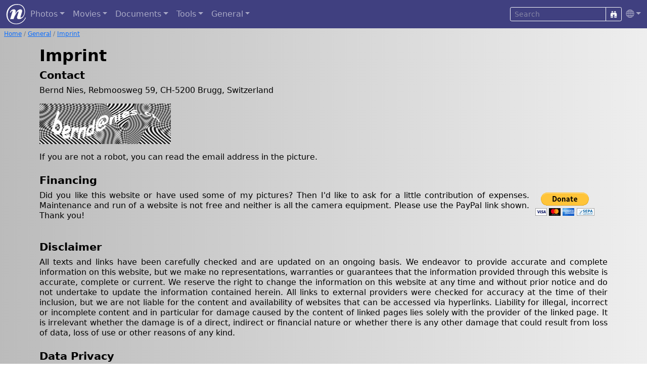

--- FILE ---
content_type: text/html; charset=UTF-8
request_url: https://nies.ch/me/index.en.php
body_size: 3936
content:
<!DOCTYPE html>
<html lang="en">
<head>
  <title>Imprint / General | Nies.ch</title>
  <meta charset="UTF-8">
  <meta name="p:domain_verify" content="70e57a0dea51e078daacdb33ee23ada9">
  <meta name="Author" content="Bernd Nies">
  <meta name="viewport" content="width=device-width, initial-scale=1, shrink-to-fit=no">
  <meta property="og:type" content="website">
  <meta property="og:url" content="https://nies.ch/me/index.en.php">
  <meta property="og:title" content="Imprint / General | Nies.ch">
  <meta property="og:image" content="https://nies.ch/pic/nies_ch_logo_bg_400.png">
  <meta property="og:locale" content="en_US">
  <link rel="apple-touch-icon" href="/apple-touch-icon.png">
  <link rel="icon" type="image/png" sizes="32x32" href="/favicon-32x32.png">
  <link rel="icon" type="image/png" sizes="16x16" href="/favicon-16x16.png">
  <link rel="manifest" href="/site.webmanifest">
  <link rel="mask-icon" href="/safari-pinned-tab.svg" color="#5bbad5">
  <link rel="alternate" hreflang="de" href="https://nies.ch/me/index.de.php"> 
  <link rel="alternate" hreflang="en" href="https://nies.ch/me/index.en.php">
  <link rel="stylesheet" href="/lib/npm/sass/bootstrap.min.css">
  <link rel="stylesheet" href="/lib/npm/node_modules/bootstrap-icons/font/bootstrap-icons.css">
  <link rel="stylesheet" href="/lib/npm/node_modules/@fancyapps/ui/dist/fancybox/fancybox.css">
  <link rel="stylesheet" href="/lib/styles_v22.css" type="text/css">
  <script src="/lib/npm/node_modules/jquery/dist/jquery.min.js"></script>
</head>
<body style="background-image: linear-gradient(to right, #bbbbbb, #eeeeee);">


<nav class="navbar navbar-expand-md navbar-dark" style="background-color: #404080;"> 
  <div class="container-fluid">
    <a class="navbar-brand m-0 p-0" href="/index.en.php"><img src="/pic/n_logo_weiss.svg" alt="nies.ch" width="40" height="40"></a>
    <button class="navbar-toggler" type="button" data-bs-toggle="collapse" data-bs-target="#navbarContent"><i class="bi bi-list"></i></button>
    <div class="collapse navbar-collapse" id="navbarContent">
      <ul class="navbar-nav me-auto">
        <li class="nav-item dropdown">
          <a class="nav-link dropdown-toggle" href="#" role="button" data-bs-toggle="dropdown">Photos</a>
          <ul class="dropdown-menu dropdown-menu-dark rounded mb-3 p-2" style="background-color: #404080;">
            <li><a class="dropdown-item" href="/gal/world/index.en.php">World</a></li>
            <li><a class="dropdown-item" href="/gal/switzerland/index.en.php">Switzerland</a></li>
            <li><a class="dropdown-item" href="/gal/aerial/index.en.php">Aerial Pictures</a></li>
            <li><a class="dropdown-item" href="/gal/events/index.en.php">Events</a></li>
            <li><a class="dropdown-item" href="/gal/sky/index.en.php">Sky</a></li>
            <li><a class="dropdown-item" href="/gal/diving/freshwater.en.php">Freshwater Diving</a></li>
            <li><a class="dropdown-item" href="/gal/diving/saltwater.en.php">Saltwater Diving</a></li>
            <li><a class="dropdown-item" href="/gal/misc/index.en.php">Miscellaneous</a></li>
          </ul>
        </li>

        <li class="nav-item dropdown">
          <a class="nav-link dropdown-toggle" href="#" role="button" data-bs-toggle="dropdown">Movies</a>
          <ul class="dropdown-menu dropdown-menu-dark rounded mb-3 p-2" style="background-color: #404080;">
            <li><a class="dropdown-item" href="/movies/starlapse.en.php">Stars Timelapses</a></li>
            <li><a class="dropdown-item" href="/movies/diving.en.php">Diving Videos</a></li>
          </ul>
        </li>

        <li class="nav-item dropdown">
          <a class="nav-link dropdown-toggle" href="#" role="button" data-bs-toggle="dropdown">Documents</a>
          <ul class="dropdown-menu dropdown-menu-dark rounded mb-3 p-2" style="background-color: #404080;">
            <li><a class="dropdown-item" target="_blank" href="https://www.deepskycorner.ch/index.en.php">Deep-Sky Corner</a></li>
            <li><a class="dropdown-item" href="/doc/astro.en.php">Astronomy</a></li>
            <li><a class="dropdown-item" href="/doc/it.en.php">Computer</a></li>
            <li><a class="dropdown-item" href="/doc/tauchen.en.php">Diving</a></li>
            <li><a class="dropdown-item" href="/doc/foto.en.php">Photography</a></li>
            <li><a class="dropdown-item" href="/doc/index.en.php">Various</a></li>
          </ul>
        </li>

        <li class="nav-item dropdown">
          <a class="nav-link dropdown-toggle" href="#" role="button" data-bs-toggle="dropdown">Tools</a>
          <ul class="dropdown-menu dropdown-menu-dark rounded mb-3 p-2" style="background-color: #404080;">
            <li><a class="dropdown-item" href="/tools/browser.en.php">Browser Information</a></li>
            <li><a class="dropdown-item" href="/tools/entities.en.php">HTML Unicode Characters</a></li>
            <li><a class="dropdown-item" href="/tools/password.en.php">Password Generator</a></li>
            <li><a class="dropdown-item" href="/tools/lotto.en.php">Lottery Random Nummer Generator</a></li>
          </ul>
        </li>

        <li class="nav-item dropdown">
          <a class="nav-link dropdown-toggle" href="#" role="button" data-bs-toggle="dropdown">General</a>
          <ul class="dropdown-menu dropdown-menu-dark rounded mb-3 p-2" style="background-color: #404080;">
            <li><a class="dropdown-item" href="/lastmod.en.php">New</a></li>
            <li><a class="dropdown-item" href="/references.en.php">References</a></li>
            <li><a class="dropdown-item" href="/links.en.php">Links</a></li>
            <li><a class="dropdown-item" href="/sitemap.en.php">Sitemap</a></li>
            <li><a class="dropdown-item" href="/me/index.en.php">Imprint</a></li>
          </ul>
        </li>
      </ul>
      
      <form class="form-inline" accept-charset="UTF-8" action="/search.en.php">
        <input type="hidden" name="cx" value="002078780967060801545:ehmbsorvrx4">
        <input type="hidden" name="cof" value="FORID:9">
        <input type="hidden" name="ie" value="UTF-8">
        <input type="hidden" name="sa" value="Search">
        <div class="input-group input-group-sm">
          <input class="form-control btn-outline-light text-white bg-transparent" type="text" name="q" placeholder="Search">
          <button class="btn btn-outline-light" type="submit"><i class="bi bi-binoculars-fill"></i></button>
        </div>
      </form>
      <ul class="navbar-nav">
        <li class="nav-item dropdown">
          <a class="nav-link dropdown-toggle pe-0" href="#" id="langDropdown" role="button" data-bs-toggle="dropdown"><i class="bi bi-globe"></i></a>
          <ul class="dropdown-menu dropdown-menu-dark dropdown-menu-end rounded mb-3 p-2" style="background-color: #404080;">
            <li><a class="dropdown-item " href="/me/index.de.php"><i class="flag-icon flag-icon-de"></i> German</a></li>
<li><a class="dropdown-item active" href="/me/index.en.php"><i class="flag-icon flag-icon-gb"></i> English</a></li>
          </ul>
        </li>
      </ul>
    </div>
  </div>
</nav>

<nav class="my-1 mx-2" style="font-size: 75%;" aria-label="breadcrumb">
<ol class="breadcrumb" style="background-color: transparent;"><li class="breadcrumb-item"><a href="/index.php">Home</a></li>
<li class="breadcrumb-item"><a href="/3">General</a></li>
<li class="breadcrumb-item"><a href="/me/index.en.php">Imprint</a></li></ol>
</nav>



<main class="container-md content mt-3 px-2">
<article>
<h1>Imprint</h1>

<section class="clearfix mb-4">
<h2>Contact</h2>

<p>Bernd Nies, Rebmoosweg 59, CH-5200 Brugg, Switzerland</p>
<p><img src="/pic/e.jpg" width="260" height="80" alt=""></p>
<p>If you are not a robot, you can read the email address in the picture.</p>
</section>



<section class="clearfix mb-4">
<h2>Financing</h2>

<div class="float-end ms-2 mt-1" style="width: 147px">
<form action="https://www.paypal.com/donate" method="post" target="_top">
<input type="hidden" name="hosted_button_id" value="4253Z4333P58N" />
<input type="image" src="https://www.paypal.com/en_US/CH/i/btn/btn_donateCC_LG.gif" border="0" name="submit" title="PayPal - The safer, easier way to pay online!" alt="Donate with PayPal button" />
<img alt="" border="0" src="https://www.paypal.com/en_CH/i/scr/pixel.gif" width="1" height="1" />
</form>
</div>

<p>Did you like this website or have used some of my pictures? Then I'd like to ask for a little contribution of expenses. Maintenance and run of a website is not free and neither is all the camera equipment. Please use the PayPal link shown. Thank you!</p>

</section>



<section class="mb-4">
<h2>Disclaimer</h2>

<p>All texts and links have been carefully checked and are updated on an ongoing basis. We endeavor to provide accurate and complete information on this website, but we make no representations, warranties or guarantees that the information provided through this website is accurate, complete or current. We reserve the right to change the information on this website at any time and without prior notice and do not undertake to update the information contained herein. All links to external providers were checked for accuracy at the time of their inclusion, but we are not liable for the content and availability of websites that can be accessed via hyperlinks. Liability for illegal, incorrect or incomplete content and in particular for damage caused by the content of linked pages lies solely with the provider of the linked page. It is irrelevant whether the damage is of a direct, indirect or financial nature or whether there is any other damage that could result from loss of data, loss of use or other reasons of any kind.</p>
</section>



<section class="mb-4">
<h2>Data Privacy</h2>

<p>We cannot accept any liability for the security of data transmission on the Internet; in particular, there is a risk of access by third parties when data is transmitted by e-mail. The use of the contact data published in the legal notice by third parties for advertising purposes is hereby expressly prohibited. The operator expressly reserves the right to take legal action in the event of unsolicited advertising or information material being sent. Should individual provisions or formulations of this disclaimer be or become invalid, this shall not affect the content or validity of the remaining provisions.</p>
</section>



</article>

<script>
  var birth = new Date("April 22, 1973 09:51");
  setInterval( function() 
  { var now = new Date();
    var age = ((now - birth)/1e12).toFixed(9);
    $("#seconds").html(age + "&middot;10<sup>9</sup> s");
  }, 1000);
</script>

</main>

<footer class="footer">
<hr>
<div class="avbottom text-center dropup">
<a href="/lastmod.en.php">New</a>
| <a href="/sitemap.en.php">Sitemap</a>
| <a href="/links.en.php">Links</a>
| <a href="/search.en.php">Search</a>
| <a href="/me/index.en.php">Imprint</a>
| <button type="button" class="m-0 p-0 btn btn-link dropdown-toggle" data-bs-toggle="dropdown" aria-expanded="false">
<i class="bi bi-globe"></i></button>
<ul class="dropdown-menu dropdown-menu-end rounded">
<li><a class="dropdown-item " href="/me/index.de.php"><i class="flag-icon flag-icon-de"></i> German</a></li>
<li><a class="dropdown-item active" href="/me/index.en.php"><i class="flag-icon flag-icon-gb"></i> English</a></li>
</ul>
</div>
<hr>

<p class="disclaimer"><a rel="license" target="_blank" href="//creativecommons.org/licenses/by/4.0/"><img alt="Creative Commons License" style="border-width:0" src="/pic/creativecommons-80x15.png" width="80" height="15"></a> Except where otherwise noted, content on this site is licensed under a <a rel="license" target="_blank" href="//creativecommons.org/licenses/by/4.0/">Creative Commons Attribution 4.0 International License</a>.</p>
</footer>

<script src="/lib/npm/node_modules/bootstrap/dist/js/bootstrap.bundle.min.js"></script>
<script src="/lib/npm/node_modules/@fancyapps/ui/dist/fancybox/fancybox.umd.js"></script>

<script>
    Fancybox.bind("[data-fancybox]", {
        // Your custom options
    });
    
    Fancybox.bind('[data-fancybox="fig"]', {
        animated: false,
        showClass: "f-scaleIn",
        hideClass: "f-scaleOut",
        Thumbs: false,
        Toolbar: {
            display: {
                left: ["infobar"],
                middle: ["zoomIn","zoomOut","toggle1to1","rotateCCW","rotateCW","flipX","flipY"],
                right: ["slideshow", "thumbs", "close"],
            },
        },
        caption: function (fancybox, slide) {        
            const figcaption = slide.triggerEl.closest("figure")?.querySelector("figcaption");
            return figcaption ? figcaption.innerHTML : slide.caption || "";
        },
    });
    
    // Popovers
    var popoverTriggerList = [].slice.call(document.querySelectorAll('[data-bs-toggle="popover"]'));
    var popoverList = popoverTriggerList.map(function (popoverTriggerEl) {
        return new bootstrap.Popover(popoverTriggerEl, {
            html:true,
            trigger: 'hover focus',
            placement: 'auto',
            delay: { "show": 100, "hide": 1000 }
        })
    });
</script>
</body>
</html>


--- FILE ---
content_type: text/css
request_url: https://nies.ch/lib/styles_v22.css
body_size: 2535
content:
@charset "UTF-8";
/*****************************************************************************/
/* http://www.nies.ch/lib/styles.css                                         */
/*****************************************************************************/

body {
  hyphens: auto;
  -moz-hyphens: auto;
  -epub-hyphens: none;
  -o-hyphens: auto;
  -webkit-hyphens: auto;
  -ms-hyphens: auto;    
}


/*****************************************************************************/
/* Page Footer                                                               */
/*****************************************************************************/

.footer {
  max-width: 740px;
  margin: 0 auto 0 auto;
  padding: 5px;
  clear: both;
  font-size: 10pt;
  text-align: center;
}

.footer hr {
  height: 0;
  width: 100%;
  border-top: 0;
  border-left: 0;
  border-right: 0;
  border-bottom: 1px solid #808080;
  margin: 5px 0 5px 0;
  padding: 0;
}

.footer a:hover {
  text-decoration: underline;
}

.footer .bottomMenu {
  list-style: none;
  display: inline;
  padding: 0;
}

.footer .bottomMenu li {
  display: inline;
  padding: 0;
}

.footer .bottomMenu li:not(:first-child):before {
  content: ' | ';
}

.footer .bottomMenu .active, .langsel .active {
  font-weight: bold;
  color: #000000;
  text-decoration: underline;
}

.footer .bottomMenu .disabled, .langsel .disabled {
  color: #aaaaaa;
}

.footer .disclaimer,
.footer .disclaimer a {
  font-size: 8pt;
  color: #aaaaaa;
  text-align: justify;
}




/*****************************************************************************/
/* Page Content                                                              */
/*****************************************************************************/

.content p {
  text-align: justify;
}

.content figcaption {
  font-size: 75%;
  text-align: left;
}

table caption {
  padding-top: 0.1rem;
  padding-bottom: 0.5rem;
  font-size: 75%;
  color: #000000;
}

.code {
  background: #eeeeee;
  color: #000000;
  border: none;
  padding: 0.5em;
}

.content ul {
  overflow: auto;
}



/*****************************************************************************/
/* Gallery Album List                                                        */
/*****************************************************************************/

.albums {
    display: grid; 
    grid-template-columns: repeat(auto-fill, minmax(150px, 1fr));
    grid-gap: 0.25rem; 
    justify-content: left;
}

.albums .cover {
  background-position: center;
  background-size: cover;
  border: none;
  color: #000000;
  display: block; 
  height: 100%;
  left: 0;
  margin: 0;
  overflow: hidden;
  padding: 0;
  position: relative;
  text-align: center;
  text-decoration: none;
  top: 0; 
  width: 100%;
}

.cover:after {
  content: "";
  display: block;
  padding-bottom: 100%;
}

.albums .cover:hover {
  color: #606060;
} 

.albums .cover .title {
  display: block;
  font-size: 100%;
  font-weight: bold;
  height: auto;
  left: 0;
  margin: 0;
  padding: 0.5rem;
  position: absolute;
  top: 0; 
  width: 100%;
  text-shadow: -2px 0 5px #ffffff, 0 2px 5px #ffffff, 2px 0 5px #ffffff, 0 -2px 5px #ffffff;
}

.albums .cover .date,
.albums .cover .num { 
  bottom: 0; 
  display: block;
  font-size: 75%;
  font-weight: bold;
  height: auto;
  left: 0;
  margin: 0;
  padding: 0.5rem;
  position: absolute;
  width: 100%;
  text-shadow: -2px 0 3px #ffffff, 0 2px 3px #ffffff, 2px 0 3px #ffffff, 0 -2px 3px #ffffff;
}



/*****************************************************************************/
/* Video Gallery                                                             */
/*****************************************************************************/

.vidgrid {
    display: grid; 
    grid-template-columns: repeat(auto-fill, minmax(400px, 1fr)); 
    grid-gap: 0.5rem; 
    justify-content: left;
}

@media all and (max-width: 999px) {
    .vidgrid {
        grid-template-columns: repeat(auto-fill, minmax(300px, 1fr));
    }
}



/*****************************************************************************/
/* Grid Style                                                                */
/*****************************************************************************/

.gal_grid {   
    display: grid;
    grid-template-columns: repeat(auto-fill, minmax(250px, 1fr));
    grid-gap: 0.5rem;
}

.gal_grid .item {
    max-width: 100%;
    margin: 0;
    padding: 0;
    break-inside: avoid-column;
}
.gal_grid .item img {
    width: 100%;
    height: auto;
    object-fit: cover;
    aspect-ratio: 1;
}

.gal_grid .item figcaption {
    margin-bottom: 0.25rem
}



/*****************************************************************************/
/* Fake Masonry Grid Style                                                   */
/*****************************************************************************/

.gal_columns {   
    column-width: 250px;
    column-gap: 0.5em;
}

.gal_columns .item {
    max-width: 100%;
    margin: 0;
    padding: 0;
    break-inside: avoid-column;
}
.gal_columns .item img {
    width: 100%;
    height: auto;
    object-fit: cover;
    aspect-ratio: auto;
}

.gal_columns .item figcaption {
    margin-bottom: 0.25rem
}



/*****************************************************************************/
/* Gallery Figures Overview Page                                             */
/*****************************************************************************/

.gal_flexbox {
    display: flex;
    flex-flow: row wrap;
    justify-content: flex-start;
    align-content: flex-start;
    gap: 2px;
}
.gal_flexbox .item {
    display: block;
    height: 6rem;
    margin: 0;
    padding: 0;
    flex: 1 1 auto;
}

.gal_flexbox .last-item {
    margin: 0;
    padding: 0;
    flex-grow: 1000;
}

.gal_flexbox img {
    width: 100%;
    height: 100%;
    object-fit: cover;
    object-position: center center;
}
.gal_flexbox figcaption {
    display: none;
}

.figlink {
    color: inherit; 
    font-weight: bold; 
    text-decoration: none;
}

.figlink:hover {
    text-decoration: underline;
    color: inherit; 
}


@media (min-width: 576px) {
    .gal_flexbox .item { height: 7rem; }
}

@media (min-width: 768px) {
    .gal_flexbox .item { height: 8rem; }
}

@media (min-width: 992px) {
    .gal_flexbox .item { height: 9rem; }
}



/*****************************************************************************/
/* Slide Show Page                                                           */
/*****************************************************************************/

.slide {
  margin: 1em auto 1em auto; 
  position: relative;
}

.slide .frame {
  border: none;
  margin: 0 auto 0 auto;
  padding: 0;
  position: relative;
  top: 0;
  left: 0;
}

.slide .frame .photo {
  margin: 0;
  padding: 0;
  border: 1px solid black;
  vertical-align: bottom;
  width: 100%; 
  height: auto;
}

.slide .frame a {
  border: none;
}

.slide h4 {
  font-size: 100%;
  border: none;
  font-weight: bold;
  margin: 0.5em 0 0 0;
}

.slide p { 
  text-align: justify;
  margin: 0 0 1em 0;
}


#buttonClose,
#buttonPrev,
#buttonNext {
  border: none;
  color: #cccccc;
  font-size: 40px;
  height: 40px;
  width: 40px;
  line-height: 40px;
  opacity: 0.5;
  padding: 0;
  text-align: center;
  text-decoration: none;
  text-shadow: -2px 0 black, 0 2px black, 2px 0 black, 0 -2px black;
  vertical-align: middle;
  visibility: hidden;
  position: absolute;
  z-index: 1;
}

#buttonClose { 
  margin: 0;
  top: 5px;
  right: 5px;
}

#buttonPrev { 
  left: 5px;
  margin: -20px 0 0 0;
  top: 50%;
}

#buttonNext { 
  margin: -20px 0 0 0;
  right: 5px;
  top: 50%;
}

.frame:hover #buttonClose, 
.frame:hover #buttonPrev, 
.frame:hover #buttonNext {
  visibility: visible;
}


/*****************************************************************************/
/* Entry Page                                                                */
/*****************************************************************************/

#entry {
    display: grid;
    grid-template-columns: 1fr 2fr 1fr;
    grid-template-rows: 1fr 1fr 1fr 1fr;
    grid-template-areas:
        "l1 banner r1"
        "l2 banner r2"
        "l3 banner r3"
        "l4 banner r4";
    grid-row-gap: 0.25rem;
    grid-column-gap: 0.25rem;
    height: 600px;
}

#entry a {
    background-position: center; 
    background-repeat: no-repeat; 
    background-size: cover;
    color: #000000;
    text-decoration: none;
    font-size: 2rem;  
    font-weight: bold;
    text-shadow: -2px 0 5px #ffffff, 0 2px 5px #ffffff, 2px 0 5px #ffffff, 0 -2px 5px #ffffff;
    display: flex;
    justify-content: center;
    align-items: center;
    text-align: center;
    padding: 0.25rem;
}

#entry a:hover {
    color: #606060;
    text-decoration: none;
}

#entry #banner {
    background-position: center; 
    background-repeat: no-repeat; 
    background-size: cover;
    height: 100%;
    margin: 0;
}

@media screen and (max-width: 419px) {
  #entry { grid-template-columns: 1fr auto 1fr; grid-column-gap: 0.125rem;}
  #entry a { font-size: 1.2rem; }
  #entry #banner { display: none; }
}

@media screen and (min-width: 420px) and (max-width: 919px) {
  #entry { grid-template-columns: 1fr 1fr 1fr;}
  #entry a { font-size: 1.5rem; } 
}





/*****************************************************************************/
/* Article Preview Styles                                                    */
/*****************************************************************************/

.preview {
  clear: both;
  overflow: hidden;
  margin-bottom: 1em;
}

.preview h3, 
.preview h4, 
.preview p {
  margin: 0;
  clear: none;
}

.preview .issue {
  font-size: 75%;
}

.preview figure {
  float: left;
  padding: 0;
  margin: 0 10px 0 0;
  width: 200px;
}

.preview figure img {
  box-sizing: border-box;
  display: block;
  border: 1px solid #000000;
  border-radius: 5px;
  padding: 0;
}

@media screen and (max-width: 419px) {
  .preview figure { float: none; margin: 0 auto 0 auto; }
}

@media screen and (min-width: 420px) and (max-width: 919px) {
  .preview figure { float: left; margin: 0 10px 0 0; }
}

@media screen and (min-width: 920px) {
  .preview figure { float: left; margin: 0 10px 0 0; }
}



/***************************************************************************************/
/* Imprint Portraits                                                                   */
/***************************************************************************************/

.portraits {
  vertical-align: bottom;
  text-align: left;
  display: block;
  overflow: visible;
  height: auto;
  width: 100%;
}

.portraits img {
  vertical-align: bottom;
  display: inline-block;
  margin: 0;
  padding: 0;
  border: 1px solid #ffffff;
  border-radius: 5%;
  box-sizing: border-box;
}

#seconds {
  width: 12em; 
  height: 1em;
}




/***************************************************************************************/
/* Link Lists                                                                          */
/***************************************************************************************/

.linklist {
  list-style-type: disc;
  margin-left: 0; 
  padding-left: 1.5em;
  column-count: 2; 
  column-gap: 1.5em;
}

.linklist li {
  text-align: left;
}



/*****************************************************************************/
/* Article Styles                                                            */
/*****************************************************************************/

article {
  counter-reset: figures tables;
}

article .pdflink {
  clear: both;
  margin-top: 1em;
}

article .pdflink img {
  vertical-align: middle;
}

article figure {
  text-align: left;
  overflow: hidden;
  margin: 0 auto 10px auto;  
}

article figure img {
  box-sizing: border-box;
  display: block;
  border: 1px solid #000000;
  border-radius: 5px;
  padding: 0;
  margin: 0 auto 2px auto;
}

article figure figcaption:lang(de):before {
  content: 'Abb. ' counter(figures) ': ';
  counter-increment: figures;
  font-weight: bold;
}

article figure figcaption:lang(en):before {
  content: 'Fig. ' counter(figures) ': ';
  counter-increment: figures;
  font-weight: bold;
}

article div.left,
article figure.left {
  float: left;
  margin: 0 10px 10px 0;
}

article div.right,
article figure.right {
  float: right;
  margin: 0 0 10px 10px;
}

article div.center,
article figure.center {
  float: none;
  margin: 0 auto 10px auto;
}

article .fig800 {
  padding: 0;
  margin: 0 auto 0.5rem auto;
  max-width: 800px;
}

article .fig200 {
  padding: 0;
  margin: 0 0 0.5rem 0;
  width: 200px;
}

article table caption:before {
  content: 'Tab. ' counter(tables) ': ';
  counter-increment: tables;
  font-weight: bold;
}

article dl dd {
  margin-left: 3em;
}

article table h3,
article table h4 {
  margin-top: 0;
  margin-bottom: 0.2em;
}


/*****************************************************************************/
/* Bootstrap Override / Addon                                                */
/*****************************************************************************/

.table-xs th,
.table-xs td {
  padding: 0.1rem 0.3rem 0.1rem 0.3rem;
  font-size: 90%;
}

.table-xxs th,
.table-xxs td {
  padding: 1px;
  font-size: 75%;
}

.table .thead-dark th {
  color: #fff;
  background-color: #404080;
  border-color: #505090;
  vertical-align: top;
}

.tooltip {
  line-height: 1.4;
  font-size: 0.75rem;
}



/*****************************************************************************/
/* Override Fancybox Styles                                                  */
/*****************************************************************************/

.fancybox__caption {
  color: #cccccc;
  padding: 0.25rem;
  font-size: 0.75rem;
}

.fancybox__caption a,
.fancybox__caption a:visited,
.fancybox__caption a:active,
.fancybox__caption a:hover {
  color: #ffff;
  text-decoration: underline;
}

.fancybox__slide {
  padding: 0;
}



/*****************************************************************************/
/* 1, 2 or 3 Columns                                                         */
/*****************************************************************************/

@media screen and (max-width: 419px) {
  .col123 { column-count: 1; }
}

@media screen and (min-width: 420px) and (max-width: 919px) {
  .col123 { column-count: 2; column-gap: 1rem; }
}

@media screen and (min-width: 920px) {
  .col123 { column-count: 3; column-gap: 1rem; }
}

